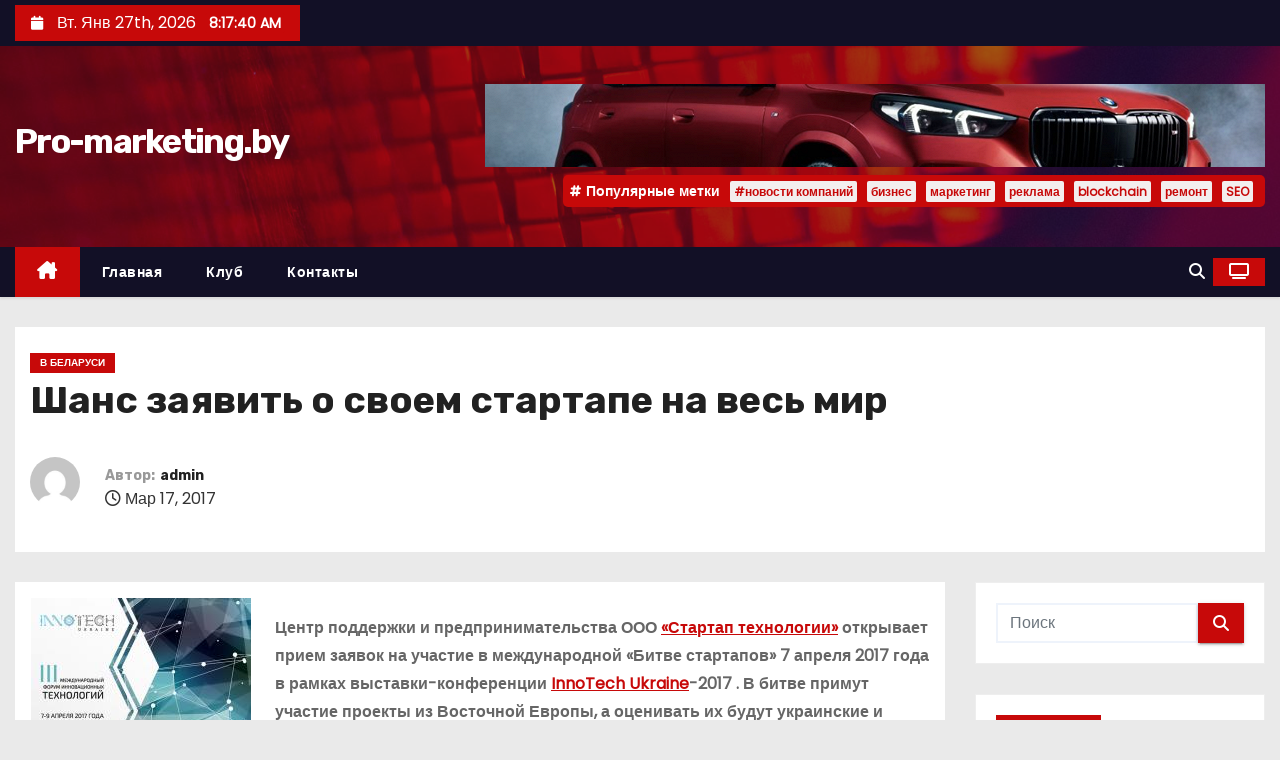

--- FILE ---
content_type: text/html; charset=UTF-8
request_url: https://www.pro-marketing.by/shans-zayavit-o-svoem-startape-na-ves-mir.html
body_size: 22702
content:
<!-- =========================
     Page Breadcrumb   
============================== -->
<!DOCTYPE html>
<html lang="ru-RU">
<head>
<meta charset="UTF-8">
<meta name="viewport" content="width=device-width, initial-scale=1">
<link rel="profile" href="http://gmpg.org/xfn/11">
<meta name='robots' content='index, follow, max-image-preview:large, max-snippet:-1, max-video-preview:-1' />

	<!-- This site is optimized with the Yoast SEO plugin v26.7 - https://yoast.com/wordpress/plugins/seo/ -->
	<title>Шанс заявить о своем стартапе на весь мир - Pro-marketing.by</title>
	<link rel="canonical" href="https://www.pro-marketing.by/shans-zayavit-o-svoem-startape-na-ves-mir.html" />
	<meta property="og:locale" content="ru_RU" />
	<meta property="og:type" content="article" />
	<meta property="og:title" content="Шанс заявить о своем стартапе на весь мир - Pro-marketing.by" />
	<meta property="og:description" content="Центр поддержки и предпринимательства ООО «Стартап технологии» открывает прием заявок на участие в международной «Битве стартапов» 7 апреля 2017 года в рамках выставки-конференции InnoTech Ukraine-2017 . В битве примут участие проекты из Восточной Европы, а оценивать их будут украинские и европейские инвесторы. &nbsp; Выставка-конференция InnoTech Ukraine&nbsp;состоится уже в третий раз и традиционно соберет лучших экспертов [&hellip;]" />
	<meta property="og:url" content="https://www.pro-marketing.by/shans-zayavit-o-svoem-startape-na-ves-mir.html" />
	<meta property="og:site_name" content="Pro-marketing.by" />
	<meta property="article:published_time" content="2017-03-17T09:17:00+00:00" />
	<meta property="article:modified_time" content="2022-04-09T15:19:02+00:00" />
	<meta property="og:image" content="https://www.pro-marketing.by/wp-content/uploads/sites/default/files/styles/medium/public/art/ukrainskaya_bitva_startapov.jpg" />
	<meta property="og:image:width" content="220" />
	<meta property="og:image:height" content="142" />
	<meta property="og:image:type" content="image/jpeg" />
	<meta name="author" content="admin" />
	<meta name="twitter:card" content="summary_large_image" />
	<meta name="twitter:label1" content="Написано автором" />
	<meta name="twitter:data1" content="admin" />
	<script type="application/ld+json" class="yoast-schema-graph">{"@context":"https://schema.org","@graph":[{"@type":"Article","@id":"https://www.pro-marketing.by/shans-zayavit-o-svoem-startape-na-ves-mir.html#article","isPartOf":{"@id":"https://www.pro-marketing.by/shans-zayavit-o-svoem-startape-na-ves-mir.html"},"author":{"name":"admin","@id":"https://www.pro-marketing.by/#/schema/person/4a91766bc17532e919272c5da21d5812"},"headline":"Шанс заявить о своем стартапе на весь мир","datePublished":"2017-03-17T09:17:00+00:00","dateModified":"2022-04-09T15:19:02+00:00","mainEntityOfPage":{"@id":"https://www.pro-marketing.by/shans-zayavit-o-svoem-startape-na-ves-mir.html"},"wordCount":420,"image":{"@id":"https://www.pro-marketing.by/shans-zayavit-o-svoem-startape-na-ves-mir.html#primaryimage"},"thumbnailUrl":"https://www.pro-marketing.by/wp-content/uploads/sites/default/files/styles/medium/public/art/ukrainskaya_bitva_startapov.jpg","articleSection":["В Беларуси"],"inLanguage":"ru-RU"},{"@type":"WebPage","@id":"https://www.pro-marketing.by/shans-zayavit-o-svoem-startape-na-ves-mir.html","url":"https://www.pro-marketing.by/shans-zayavit-o-svoem-startape-na-ves-mir.html","name":"Шанс заявить о своем стартапе на весь мир - Pro-marketing.by","isPartOf":{"@id":"https://www.pro-marketing.by/#website"},"primaryImageOfPage":{"@id":"https://www.pro-marketing.by/shans-zayavit-o-svoem-startape-na-ves-mir.html#primaryimage"},"image":{"@id":"https://www.pro-marketing.by/shans-zayavit-o-svoem-startape-na-ves-mir.html#primaryimage"},"thumbnailUrl":"https://www.pro-marketing.by/wp-content/uploads/sites/default/files/styles/medium/public/art/ukrainskaya_bitva_startapov.jpg","datePublished":"2017-03-17T09:17:00+00:00","dateModified":"2022-04-09T15:19:02+00:00","author":{"@id":"https://www.pro-marketing.by/#/schema/person/4a91766bc17532e919272c5da21d5812"},"breadcrumb":{"@id":"https://www.pro-marketing.by/shans-zayavit-o-svoem-startape-na-ves-mir.html#breadcrumb"},"inLanguage":"ru-RU","potentialAction":[{"@type":"ReadAction","target":["https://www.pro-marketing.by/shans-zayavit-o-svoem-startape-na-ves-mir.html"]}]},{"@type":"ImageObject","inLanguage":"ru-RU","@id":"https://www.pro-marketing.by/shans-zayavit-o-svoem-startape-na-ves-mir.html#primaryimage","url":"https://www.pro-marketing.by/wp-content/uploads/sites/default/files/styles/medium/public/art/ukrainskaya_bitva_startapov.jpg","contentUrl":"https://www.pro-marketing.by/wp-content/uploads/sites/default/files/styles/medium/public/art/ukrainskaya_bitva_startapov.jpg","width":220,"height":142},{"@type":"BreadcrumbList","@id":"https://www.pro-marketing.by/shans-zayavit-o-svoem-startape-na-ves-mir.html#breadcrumb","itemListElement":[{"@type":"ListItem","position":1,"name":"Главная страница","item":"https://www.pro-marketing.by/"},{"@type":"ListItem","position":2,"name":"Шанс заявить о своем стартапе на весь мир"}]},{"@type":"WebSite","@id":"https://www.pro-marketing.by/#website","url":"https://www.pro-marketing.by/","name":"Pro-marketing.by","description":"","potentialAction":[{"@type":"SearchAction","target":{"@type":"EntryPoint","urlTemplate":"https://www.pro-marketing.by/?s={search_term_string}"},"query-input":{"@type":"PropertyValueSpecification","valueRequired":true,"valueName":"search_term_string"}}],"inLanguage":"ru-RU"},{"@type":"Person","@id":"https://www.pro-marketing.by/#/schema/person/4a91766bc17532e919272c5da21d5812","name":"admin","image":{"@type":"ImageObject","inLanguage":"ru-RU","@id":"https://www.pro-marketing.by/#/schema/person/image/","url":"https://secure.gravatar.com/avatar/08f417227d9400b0c11182af2d40ead3d220d0e743dc3d8668cb9e99c90ba605?s=96&d=mm&r=g","contentUrl":"https://secure.gravatar.com/avatar/08f417227d9400b0c11182af2d40ead3d220d0e743dc3d8668cb9e99c90ba605?s=96&d=mm&r=g","caption":"admin"},"sameAs":["https://www.pro-marketing.by"],"url":"https://www.pro-marketing.by/author/admin"}]}</script>
	<!-- / Yoast SEO plugin. -->


<link rel='dns-prefetch' href='//www.pro-marketing.by' />
<link rel='dns-prefetch' href='//fonts.googleapis.com' />
<link rel="alternate" type="application/rss+xml" title="Pro-marketing.by &raquo; Лента" href="https://www.pro-marketing.by/feed" />
<link rel="alternate" type="application/rss+xml" title="Pro-marketing.by &raquo; Лента комментариев" href="https://www.pro-marketing.by/comments/feed" />
<link rel="alternate" title="oEmbed (JSON)" type="application/json+oembed" href="https://www.pro-marketing.by/wp-json/oembed/1.0/embed?url=https%3A%2F%2Fwww.pro-marketing.by%2Fshans-zayavit-o-svoem-startape-na-ves-mir.html" />
<link rel="alternate" title="oEmbed (XML)" type="text/xml+oembed" href="https://www.pro-marketing.by/wp-json/oembed/1.0/embed?url=https%3A%2F%2Fwww.pro-marketing.by%2Fshans-zayavit-o-svoem-startape-na-ves-mir.html&#038;format=xml" />
<style id='wp-img-auto-sizes-contain-inline-css' type='text/css'>
img:is([sizes=auto i],[sizes^="auto," i]){contain-intrinsic-size:3000px 1500px}
/*# sourceURL=wp-img-auto-sizes-contain-inline-css */
</style>
<style id='wp-emoji-styles-inline-css' type='text/css'>

	img.wp-smiley, img.emoji {
		display: inline !important;
		border: none !important;
		box-shadow: none !important;
		height: 1em !important;
		width: 1em !important;
		margin: 0 0.07em !important;
		vertical-align: -0.1em !important;
		background: none !important;
		padding: 0 !important;
	}
/*# sourceURL=wp-emoji-styles-inline-css */
</style>
<style id='wp-block-library-inline-css' type='text/css'>
:root{--wp-block-synced-color:#7a00df;--wp-block-synced-color--rgb:122,0,223;--wp-bound-block-color:var(--wp-block-synced-color);--wp-editor-canvas-background:#ddd;--wp-admin-theme-color:#007cba;--wp-admin-theme-color--rgb:0,124,186;--wp-admin-theme-color-darker-10:#006ba1;--wp-admin-theme-color-darker-10--rgb:0,107,160.5;--wp-admin-theme-color-darker-20:#005a87;--wp-admin-theme-color-darker-20--rgb:0,90,135;--wp-admin-border-width-focus:2px}@media (min-resolution:192dpi){:root{--wp-admin-border-width-focus:1.5px}}.wp-element-button{cursor:pointer}:root .has-very-light-gray-background-color{background-color:#eee}:root .has-very-dark-gray-background-color{background-color:#313131}:root .has-very-light-gray-color{color:#eee}:root .has-very-dark-gray-color{color:#313131}:root .has-vivid-green-cyan-to-vivid-cyan-blue-gradient-background{background:linear-gradient(135deg,#00d084,#0693e3)}:root .has-purple-crush-gradient-background{background:linear-gradient(135deg,#34e2e4,#4721fb 50%,#ab1dfe)}:root .has-hazy-dawn-gradient-background{background:linear-gradient(135deg,#faaca8,#dad0ec)}:root .has-subdued-olive-gradient-background{background:linear-gradient(135deg,#fafae1,#67a671)}:root .has-atomic-cream-gradient-background{background:linear-gradient(135deg,#fdd79a,#004a59)}:root .has-nightshade-gradient-background{background:linear-gradient(135deg,#330968,#31cdcf)}:root .has-midnight-gradient-background{background:linear-gradient(135deg,#020381,#2874fc)}:root{--wp--preset--font-size--normal:16px;--wp--preset--font-size--huge:42px}.has-regular-font-size{font-size:1em}.has-larger-font-size{font-size:2.625em}.has-normal-font-size{font-size:var(--wp--preset--font-size--normal)}.has-huge-font-size{font-size:var(--wp--preset--font-size--huge)}.has-text-align-center{text-align:center}.has-text-align-left{text-align:left}.has-text-align-right{text-align:right}.has-fit-text{white-space:nowrap!important}#end-resizable-editor-section{display:none}.aligncenter{clear:both}.items-justified-left{justify-content:flex-start}.items-justified-center{justify-content:center}.items-justified-right{justify-content:flex-end}.items-justified-space-between{justify-content:space-between}.screen-reader-text{border:0;clip-path:inset(50%);height:1px;margin:-1px;overflow:hidden;padding:0;position:absolute;width:1px;word-wrap:normal!important}.screen-reader-text:focus{background-color:#ddd;clip-path:none;color:#444;display:block;font-size:1em;height:auto;left:5px;line-height:normal;padding:15px 23px 14px;text-decoration:none;top:5px;width:auto;z-index:100000}html :where(.has-border-color){border-style:solid}html :where([style*=border-top-color]){border-top-style:solid}html :where([style*=border-right-color]){border-right-style:solid}html :where([style*=border-bottom-color]){border-bottom-style:solid}html :where([style*=border-left-color]){border-left-style:solid}html :where([style*=border-width]){border-style:solid}html :where([style*=border-top-width]){border-top-style:solid}html :where([style*=border-right-width]){border-right-style:solid}html :where([style*=border-bottom-width]){border-bottom-style:solid}html :where([style*=border-left-width]){border-left-style:solid}html :where(img[class*=wp-image-]){height:auto;max-width:100%}:where(figure){margin:0 0 1em}html :where(.is-position-sticky){--wp-admin--admin-bar--position-offset:var(--wp-admin--admin-bar--height,0px)}@media screen and (max-width:600px){html :where(.is-position-sticky){--wp-admin--admin-bar--position-offset:0px}}

/*# sourceURL=wp-block-library-inline-css */
</style><style id='global-styles-inline-css' type='text/css'>
:root{--wp--preset--aspect-ratio--square: 1;--wp--preset--aspect-ratio--4-3: 4/3;--wp--preset--aspect-ratio--3-4: 3/4;--wp--preset--aspect-ratio--3-2: 3/2;--wp--preset--aspect-ratio--2-3: 2/3;--wp--preset--aspect-ratio--16-9: 16/9;--wp--preset--aspect-ratio--9-16: 9/16;--wp--preset--color--black: #000000;--wp--preset--color--cyan-bluish-gray: #abb8c3;--wp--preset--color--white: #ffffff;--wp--preset--color--pale-pink: #f78da7;--wp--preset--color--vivid-red: #cf2e2e;--wp--preset--color--luminous-vivid-orange: #ff6900;--wp--preset--color--luminous-vivid-amber: #fcb900;--wp--preset--color--light-green-cyan: #7bdcb5;--wp--preset--color--vivid-green-cyan: #00d084;--wp--preset--color--pale-cyan-blue: #8ed1fc;--wp--preset--color--vivid-cyan-blue: #0693e3;--wp--preset--color--vivid-purple: #9b51e0;--wp--preset--gradient--vivid-cyan-blue-to-vivid-purple: linear-gradient(135deg,rgb(6,147,227) 0%,rgb(155,81,224) 100%);--wp--preset--gradient--light-green-cyan-to-vivid-green-cyan: linear-gradient(135deg,rgb(122,220,180) 0%,rgb(0,208,130) 100%);--wp--preset--gradient--luminous-vivid-amber-to-luminous-vivid-orange: linear-gradient(135deg,rgb(252,185,0) 0%,rgb(255,105,0) 100%);--wp--preset--gradient--luminous-vivid-orange-to-vivid-red: linear-gradient(135deg,rgb(255,105,0) 0%,rgb(207,46,46) 100%);--wp--preset--gradient--very-light-gray-to-cyan-bluish-gray: linear-gradient(135deg,rgb(238,238,238) 0%,rgb(169,184,195) 100%);--wp--preset--gradient--cool-to-warm-spectrum: linear-gradient(135deg,rgb(74,234,220) 0%,rgb(151,120,209) 20%,rgb(207,42,186) 40%,rgb(238,44,130) 60%,rgb(251,105,98) 80%,rgb(254,248,76) 100%);--wp--preset--gradient--blush-light-purple: linear-gradient(135deg,rgb(255,206,236) 0%,rgb(152,150,240) 100%);--wp--preset--gradient--blush-bordeaux: linear-gradient(135deg,rgb(254,205,165) 0%,rgb(254,45,45) 50%,rgb(107,0,62) 100%);--wp--preset--gradient--luminous-dusk: linear-gradient(135deg,rgb(255,203,112) 0%,rgb(199,81,192) 50%,rgb(65,88,208) 100%);--wp--preset--gradient--pale-ocean: linear-gradient(135deg,rgb(255,245,203) 0%,rgb(182,227,212) 50%,rgb(51,167,181) 100%);--wp--preset--gradient--electric-grass: linear-gradient(135deg,rgb(202,248,128) 0%,rgb(113,206,126) 100%);--wp--preset--gradient--midnight: linear-gradient(135deg,rgb(2,3,129) 0%,rgb(40,116,252) 100%);--wp--preset--font-size--small: 13px;--wp--preset--font-size--medium: 20px;--wp--preset--font-size--large: 36px;--wp--preset--font-size--x-large: 42px;--wp--preset--spacing--20: 0.44rem;--wp--preset--spacing--30: 0.67rem;--wp--preset--spacing--40: 1rem;--wp--preset--spacing--50: 1.5rem;--wp--preset--spacing--60: 2.25rem;--wp--preset--spacing--70: 3.38rem;--wp--preset--spacing--80: 5.06rem;--wp--preset--shadow--natural: 6px 6px 9px rgba(0, 0, 0, 0.2);--wp--preset--shadow--deep: 12px 12px 50px rgba(0, 0, 0, 0.4);--wp--preset--shadow--sharp: 6px 6px 0px rgba(0, 0, 0, 0.2);--wp--preset--shadow--outlined: 6px 6px 0px -3px rgb(255, 255, 255), 6px 6px rgb(0, 0, 0);--wp--preset--shadow--crisp: 6px 6px 0px rgb(0, 0, 0);}:root :where(.is-layout-flow) > :first-child{margin-block-start: 0;}:root :where(.is-layout-flow) > :last-child{margin-block-end: 0;}:root :where(.is-layout-flow) > *{margin-block-start: 24px;margin-block-end: 0;}:root :where(.is-layout-constrained) > :first-child{margin-block-start: 0;}:root :where(.is-layout-constrained) > :last-child{margin-block-end: 0;}:root :where(.is-layout-constrained) > *{margin-block-start: 24px;margin-block-end: 0;}:root :where(.is-layout-flex){gap: 24px;}:root :where(.is-layout-grid){gap: 24px;}body .is-layout-flex{display: flex;}.is-layout-flex{flex-wrap: wrap;align-items: center;}.is-layout-flex > :is(*, div){margin: 0;}body .is-layout-grid{display: grid;}.is-layout-grid > :is(*, div){margin: 0;}.has-black-color{color: var(--wp--preset--color--black) !important;}.has-cyan-bluish-gray-color{color: var(--wp--preset--color--cyan-bluish-gray) !important;}.has-white-color{color: var(--wp--preset--color--white) !important;}.has-pale-pink-color{color: var(--wp--preset--color--pale-pink) !important;}.has-vivid-red-color{color: var(--wp--preset--color--vivid-red) !important;}.has-luminous-vivid-orange-color{color: var(--wp--preset--color--luminous-vivid-orange) !important;}.has-luminous-vivid-amber-color{color: var(--wp--preset--color--luminous-vivid-amber) !important;}.has-light-green-cyan-color{color: var(--wp--preset--color--light-green-cyan) !important;}.has-vivid-green-cyan-color{color: var(--wp--preset--color--vivid-green-cyan) !important;}.has-pale-cyan-blue-color{color: var(--wp--preset--color--pale-cyan-blue) !important;}.has-vivid-cyan-blue-color{color: var(--wp--preset--color--vivid-cyan-blue) !important;}.has-vivid-purple-color{color: var(--wp--preset--color--vivid-purple) !important;}.has-black-background-color{background-color: var(--wp--preset--color--black) !important;}.has-cyan-bluish-gray-background-color{background-color: var(--wp--preset--color--cyan-bluish-gray) !important;}.has-white-background-color{background-color: var(--wp--preset--color--white) !important;}.has-pale-pink-background-color{background-color: var(--wp--preset--color--pale-pink) !important;}.has-vivid-red-background-color{background-color: var(--wp--preset--color--vivid-red) !important;}.has-luminous-vivid-orange-background-color{background-color: var(--wp--preset--color--luminous-vivid-orange) !important;}.has-luminous-vivid-amber-background-color{background-color: var(--wp--preset--color--luminous-vivid-amber) !important;}.has-light-green-cyan-background-color{background-color: var(--wp--preset--color--light-green-cyan) !important;}.has-vivid-green-cyan-background-color{background-color: var(--wp--preset--color--vivid-green-cyan) !important;}.has-pale-cyan-blue-background-color{background-color: var(--wp--preset--color--pale-cyan-blue) !important;}.has-vivid-cyan-blue-background-color{background-color: var(--wp--preset--color--vivid-cyan-blue) !important;}.has-vivid-purple-background-color{background-color: var(--wp--preset--color--vivid-purple) !important;}.has-black-border-color{border-color: var(--wp--preset--color--black) !important;}.has-cyan-bluish-gray-border-color{border-color: var(--wp--preset--color--cyan-bluish-gray) !important;}.has-white-border-color{border-color: var(--wp--preset--color--white) !important;}.has-pale-pink-border-color{border-color: var(--wp--preset--color--pale-pink) !important;}.has-vivid-red-border-color{border-color: var(--wp--preset--color--vivid-red) !important;}.has-luminous-vivid-orange-border-color{border-color: var(--wp--preset--color--luminous-vivid-orange) !important;}.has-luminous-vivid-amber-border-color{border-color: var(--wp--preset--color--luminous-vivid-amber) !important;}.has-light-green-cyan-border-color{border-color: var(--wp--preset--color--light-green-cyan) !important;}.has-vivid-green-cyan-border-color{border-color: var(--wp--preset--color--vivid-green-cyan) !important;}.has-pale-cyan-blue-border-color{border-color: var(--wp--preset--color--pale-cyan-blue) !important;}.has-vivid-cyan-blue-border-color{border-color: var(--wp--preset--color--vivid-cyan-blue) !important;}.has-vivid-purple-border-color{border-color: var(--wp--preset--color--vivid-purple) !important;}.has-vivid-cyan-blue-to-vivid-purple-gradient-background{background: var(--wp--preset--gradient--vivid-cyan-blue-to-vivid-purple) !important;}.has-light-green-cyan-to-vivid-green-cyan-gradient-background{background: var(--wp--preset--gradient--light-green-cyan-to-vivid-green-cyan) !important;}.has-luminous-vivid-amber-to-luminous-vivid-orange-gradient-background{background: var(--wp--preset--gradient--luminous-vivid-amber-to-luminous-vivid-orange) !important;}.has-luminous-vivid-orange-to-vivid-red-gradient-background{background: var(--wp--preset--gradient--luminous-vivid-orange-to-vivid-red) !important;}.has-very-light-gray-to-cyan-bluish-gray-gradient-background{background: var(--wp--preset--gradient--very-light-gray-to-cyan-bluish-gray) !important;}.has-cool-to-warm-spectrum-gradient-background{background: var(--wp--preset--gradient--cool-to-warm-spectrum) !important;}.has-blush-light-purple-gradient-background{background: var(--wp--preset--gradient--blush-light-purple) !important;}.has-blush-bordeaux-gradient-background{background: var(--wp--preset--gradient--blush-bordeaux) !important;}.has-luminous-dusk-gradient-background{background: var(--wp--preset--gradient--luminous-dusk) !important;}.has-pale-ocean-gradient-background{background: var(--wp--preset--gradient--pale-ocean) !important;}.has-electric-grass-gradient-background{background: var(--wp--preset--gradient--electric-grass) !important;}.has-midnight-gradient-background{background: var(--wp--preset--gradient--midnight) !important;}.has-small-font-size{font-size: var(--wp--preset--font-size--small) !important;}.has-medium-font-size{font-size: var(--wp--preset--font-size--medium) !important;}.has-large-font-size{font-size: var(--wp--preset--font-size--large) !important;}.has-x-large-font-size{font-size: var(--wp--preset--font-size--x-large) !important;}
/*# sourceURL=global-styles-inline-css */
</style>

<style id='classic-theme-styles-inline-css' type='text/css'>
/*! This file is auto-generated */
.wp-block-button__link{color:#fff;background-color:#32373c;border-radius:9999px;box-shadow:none;text-decoration:none;padding:calc(.667em + 2px) calc(1.333em + 2px);font-size:1.125em}.wp-block-file__button{background:#32373c;color:#fff;text-decoration:none}
/*# sourceURL=/wp-includes/css/classic-themes.min.css */
</style>
<link rel='stylesheet' id='ansar-import-css' href='https://www.pro-marketing.by/wp-content/plugins/ansar-import/public/css/ansar-import-public.css?ver=2.1.0' type='text/css' media='all' />
<link rel='stylesheet' id='newses-fonts-css' href='//fonts.googleapis.com/css?family=Rubik%3A400%2C500%2C700%7CPoppins%3A400%26display%3Dswap&#038;subset=latin%2Clatin-ext' type='text/css' media='all' />
<link rel='stylesheet' id='bootstrap-css' href='https://www.pro-marketing.by/wp-content/themes/newses/css/bootstrap.css?ver=6.9' type='text/css' media='all' />
<link rel='stylesheet' id='newses-style-css' href='https://www.pro-marketing.by/wp-content/themes/newses/style.css?ver=6.9' type='text/css' media='all' />
<link rel='stylesheet' id='newses-default-css' href='https://www.pro-marketing.by/wp-content/themes/newses/css/colors/default.css?ver=6.9' type='text/css' media='all' />
<link rel='stylesheet' id='all-font-awesome-css' href='https://www.pro-marketing.by/wp-content/themes/newses/css/font-awesome.css?ver=6.9' type='text/css' media='all' />
<link rel='stylesheet' id='smartmenus-css' href='https://www.pro-marketing.by/wp-content/themes/newses/css/jquery.smartmenus.bootstrap.css?ver=6.9' type='text/css' media='all' />
<link rel='stylesheet' id='newses-swiper.min-css' href='https://www.pro-marketing.by/wp-content/themes/newses/css/swiper.min.css?ver=6.9' type='text/css' media='all' />
<script type="text/javascript" src="https://www.pro-marketing.by/wp-content/plugins/wp-yandex-metrika/assets/YmEc.min.js?ver=1.2.2" id="wp-yandex-metrika_YmEc-js"></script>
<script type="text/javascript" id="wp-yandex-metrika_YmEc-js-after">
/* <![CDATA[ */
window.tmpwpym={datalayername:'dataLayer',counters:JSON.parse('[{"number":"86578107","webvisor":"1"}]'),targets:JSON.parse('[]')};
//# sourceURL=wp-yandex-metrika_YmEc-js-after
/* ]]> */
</script>
<script type="text/javascript" src="https://www.pro-marketing.by/wp-includes/js/jquery/jquery.min.js?ver=3.7.1" id="jquery-core-js"></script>
<script type="text/javascript" src="https://www.pro-marketing.by/wp-includes/js/jquery/jquery-migrate.min.js?ver=3.4.1" id="jquery-migrate-js"></script>
<script type="text/javascript" src="https://www.pro-marketing.by/wp-content/plugins/wp-yandex-metrika/assets/frontend.min.js?ver=1.2.2" id="wp-yandex-metrika_frontend-js"></script>
<script type="text/javascript" src="https://www.pro-marketing.by/wp-content/plugins/ansar-import/public/js/ansar-import-public.js?ver=2.1.0" id="ansar-import-js"></script>
<script type="text/javascript" src="https://www.pro-marketing.by/wp-content/themes/newses/js/navigation.js?ver=6.9" id="newses-navigation-js"></script>
<script type="text/javascript" src="https://www.pro-marketing.by/wp-content/themes/newses/js/bootstrap.js?ver=6.9" id="bootstrap-js"></script>
<script type="text/javascript" src="https://www.pro-marketing.by/wp-content/themes/newses/js/jquery.marquee.js?ver=6.9" id="newses-marquee-js-js"></script>
<script type="text/javascript" src="https://www.pro-marketing.by/wp-content/themes/newses/js/swiper.min.js?ver=6.9" id="newses-swiper.min.js-js"></script>
<script type="text/javascript" src="https://www.pro-marketing.by/wp-content/themes/newses/js/jquery.smartmenus.js?ver=6.9" id="smartmenus-js-js"></script>
<script type="text/javascript" src="https://www.pro-marketing.by/wp-content/themes/newses/js/bootstrap-smartmenus.js?ver=6.9" id="bootstrap-smartmenus-js-js"></script>
<link rel="https://api.w.org/" href="https://www.pro-marketing.by/wp-json/" /><link rel="alternate" title="JSON" type="application/json" href="https://www.pro-marketing.by/wp-json/wp/v2/posts/3204" /><link rel="EditURI" type="application/rsd+xml" title="RSD" href="https://www.pro-marketing.by/xmlrpc.php?rsd" />
<meta name="generator" content="WordPress 6.9" />
<link rel='shortlink' href='https://www.pro-marketing.by/?p=3204' />
<meta name="verification" content="f612c7d25f5690ad41496fcfdbf8d1" />        <style type="text/css">
            
            body .mg-headwidget .site-branding-text a,
            .site-header .site-branding .site-title a:visited,
            .site-header .site-branding .site-title a:hover,
            body .mg-headwidget .site-branding-text .site-description {
                color: #fff;
            }
            .site-branding-text .site-title a {
                font-size: px;
            }
            @media only screen and (max-width: 640px) {
                .site-branding-text .site-title a {
                    font-size: 40px;
                }
            }
            @media only screen and (max-width: 375px) {
                .site-branding-text .site-title a {
                    font-size: 32px;
                }
            }
                    </style>
                <!-- Yandex.Metrica counter -->
        <script type="text/javascript">
            (function (m, e, t, r, i, k, a) {
                m[i] = m[i] || function () {
                    (m[i].a = m[i].a || []).push(arguments)
                };
                m[i].l = 1 * new Date();
                k = e.createElement(t), a = e.getElementsByTagName(t)[0], k.async = 1, k.src = r, a.parentNode.insertBefore(k, a)
            })

            (window, document, "script", "https://mc.yandex.ru/metrika/tag.js", "ym");

            ym("86578107", "init", {
                clickmap: true,
                trackLinks: true,
                accurateTrackBounce: true,
                webvisor: true,
                ecommerce: "dataLayer",
                params: {
                    __ym: {
                        "ymCmsPlugin": {
                            "cms": "wordpress",
                            "cmsVersion":"6.9",
                            "pluginVersion": "1.2.2",
                            "ymCmsRip": "1376619591"
                        }
                    }
                }
            });
        </script>
        <!-- /Yandex.Metrica counter -->
        </head>
<body class="wp-singular post-template-default single single-post postid-3204 single-format-standard wp-embed-responsive wp-theme-newses wide" >
<div id="page" class="site">
<a class="skip-link screen-reader-text" href="#content">
Перейти к содержимому</a>
    <!--wrapper-->
    <div class="wrapper" id="custom-background-css">
        <header class="mg-headwidget">
            <!--==================== TOP BAR ====================-->
            <div class="mg-head-detail d-none d-md-block">
    <div class="container">
        <div class="row align-items-center">
            <div class="col-md-6 col-xs-12 col-sm-6">
                <ul class="info-left">
                                <li>
                                    <i class="fa fa-calendar ml-3"></i>
                    Вт. Янв 27th, 2026                     <span id="time" class="time"></span>
                            </li>                        
                        </ul>
            </div>
            <div class="col-md-6 col-xs-12">
                <ul class="mg-social info-right">
                                </ul>
            </div>
        </div>
    </div>
</div>
            <div class="clearfix"></div>
                        <div class="mg-nav-widget-area-back" style='background-image: url("https://www.pro-marketing.by/wp-content/themes/newses/images/head-back.jpg" );'>
                        <div class="overlay">
              <div class="inner"  style="background-color:rgba(18,16,38,0.4);" >
                <div class="container">
                    <div class="mg-nav-widget-area">
                        <div class="row align-items-center  ">
                            <div class="col-md-4 text-center-xs ">
                                <div class="site-logo">
                                                                    </div>
                                <div class="site-branding-text ">
                                                                        <p class="site-title"> <a href="https://www.pro-marketing.by/" rel="home">Pro-marketing.by</a></p>
                                                                        <p class="site-description"></p>
                                </div>   
                            </div>
                           
            <div class="col-md-8 text-center-xs">
                
                    <div class="container">
                        <div class="row align-items-center">
                            <div class="ml-auto py-2">
                                <a class="pull-right img-fluid" href="" target="_blank" ">
                                    <img width="780" height="83" src="https://www.pro-marketing.by/wp-content/uploads/2025/04/cropped-bmv.png" class="attachment-full size-full" alt="" decoding="async" fetchpriority="high" srcset="https://www.pro-marketing.by/wp-content/uploads/2025/04/cropped-bmv.png 780w, https://www.pro-marketing.by/wp-content/uploads/2025/04/cropped-bmv-300x32.png 300w, https://www.pro-marketing.by/wp-content/uploads/2025/04/cropped-bmv-768x82.png 768w" sizes="(max-width: 780px) 100vw, 780px" />                                </a>
                            </div>
                        </div>
                    </div>
                    
                                <!--== Top Tags ==-->
                  <div class="mg-tpt-tag-area">
                       <div class="mg-tpt-txnlst clearfix"><strong>Популярные метки</strong><ul><li><a href="https://www.pro-marketing.by/tag/novosti-kompanij">#новости компаний</a></li><li><a href="https://www.pro-marketing.by/tag/biznes">бизнес</a></li><li><a href="https://www.pro-marketing.by/tag/marketing">маркетинг</a></li><li><a href="https://www.pro-marketing.by/tag/reklama">реклама</a></li><li><a href="https://www.pro-marketing.by/tag/blockchain">blockchain</a></li><li><a href="https://www.pro-marketing.by/tag/remont">ремонт</a></li><li><a href="https://www.pro-marketing.by/tag/seo">SEO</a></li></ul></div>          
                  </div>
                <!-- Trending line END -->
                  
            </div>
                                </div>
                    </div>
                </div>
                </div>
              </div>
          </div>
            <div class="mg-menu-full">
                <nav class="navbar navbar-expand-lg navbar-wp">
                    <div class="container">
                        <!-- Right nav -->
                    <div class="m-header align-items-center">
                        <a class="mobilehomebtn" href="https://www.pro-marketing.by"><span class="fa-solid fa-house-chimney"></span></a>
                        <!-- navbar-toggle -->
                        <button class="navbar-toggler collapsed ml-auto" type="button" data-toggle="collapse" data-target="#navbar-wp" aria-controls="navbarSupportedContent" aria-expanded="false" aria-label="Переключение навигации">
                          <!-- <span class="my-1 mx-2 close"></span>
                          <span class="navbar-toggler-icon"></span> -->
                          <div class="burger">
                            <span class="burger-line"></span>
                            <span class="burger-line"></span>
                            <span class="burger-line"></span>
                          </div>
                        </button>
                        <!-- /navbar-toggle -->
                                    <div class="dropdown show mg-search-box">
                <a class="dropdown-toggle msearch ml-auto" href="#" role="button" id="dropdownMenuLink" data-toggle="dropdown" aria-haspopup="true" aria-expanded="false">
                    <i class="fa-solid fa-magnifying-glass"></i>
                </a>
                <div class="dropdown-menu searchinner" aria-labelledby="dropdownMenuLink">
                    <form role="search" method="get" id="searchform" action="https://www.pro-marketing.by/">
  <div class="input-group">
    <input type="search" class="form-control" placeholder="Поиск" value="" name="s" />
    <span class="input-group-btn btn-default">
    <button type="submit" class="btn"> <i class="fa-solid fa-magnifying-glass"></i> </button>
    </span> </div>
</form>                </div>
            </div>
                  <a href="#" target="_blank" class="btn-theme px-3 ml-2">
            <i class="fa-solid fa-tv"></i>
        </a>
                            </div>
                    <!-- /Right nav -->
                    <!-- Navigation -->
                    <div class="collapse navbar-collapse" id="navbar-wp"> 
                      <ul id="menu-glavnoe-menyu" class="nav navbar-nav mr-auto"><li class="active home"><a class="nav-link homebtn" title="Home" href="https://www.pro-marketing.by"><span class='fa-solid fa-house-chimney'></span></a></li><li id="menu-item-7129" class="menu-item menu-item-type-custom menu-item-object-custom menu-item-7129"><a class="nav-link" title="Главная" href="/">Главная</a></li>
<li id="menu-item-7127" class="menu-item menu-item-type-post_type menu-item-object-page menu-item-7127"><a class="nav-link" title="Клуб" href="https://www.pro-marketing.by/o-klube.html">Клуб</a></li>
<li id="menu-item-7128" class="menu-item menu-item-type-post_type menu-item-object-page menu-item-7128"><a class="nav-link" title="Контакты" href="https://www.pro-marketing.by/contacts">Контакты</a></li>
</ul>                    </div>   
                    <!--/ Navigation -->
                    <!-- Right nav -->
                    <div class="desk-header pl-3 ml-auto my-2 my-lg-0 position-relative align-items-center">
                                  <div class="dropdown show mg-search-box">
                <a class="dropdown-toggle msearch ml-auto" href="#" role="button" id="dropdownMenuLink" data-toggle="dropdown" aria-haspopup="true" aria-expanded="false">
                    <i class="fa-solid fa-magnifying-glass"></i>
                </a>
                <div class="dropdown-menu searchinner" aria-labelledby="dropdownMenuLink">
                    <form role="search" method="get" id="searchform" action="https://www.pro-marketing.by/">
  <div class="input-group">
    <input type="search" class="form-control" placeholder="Поиск" value="" name="s" />
    <span class="input-group-btn btn-default">
    <button type="submit" class="btn"> <i class="fa-solid fa-magnifying-glass"></i> </button>
    </span> </div>
</form>                </div>
            </div>
                  <a href="#" target="_blank" class="btn-theme px-3 ml-2">
            <i class="fa-solid fa-tv"></i>
        </a>
                            </div>
                    <!-- /Right nav --> 
                  </div>
                </nav>
            </div>
        </header>
        <div class="clearfix"></div>
        <!--== /Top Tags ==-->
                        <!--== Home Slider ==-->
                <!--==/ Home Slider ==-->
        <!--==================== Newses breadcrumb section ====================-->
<!-- =========================
     Page Content Section      
============================== -->
<main id="content" class="single-class content">
  <!--container-->
  <div class="container">
    <!--row-->
    <div class="row">
      <div class="col-md-12">
        <div class="mg-header mb-30">
          <div class="mg-blog-category"><a class="newses-categories category-color-1" href="https://www.pro-marketing.by/category/26"> 
                                 В Беларуси
                             </a></div>              <h1 class="title">Шанс заявить о своем стартапе на весь мир</h1>
                              <div class="media mg-info-author-block"> 
                                            <a class="mg-author-pic" href="https://www.pro-marketing.by/author/admin"> <img alt='' src='https://secure.gravatar.com/avatar/08f417227d9400b0c11182af2d40ead3d220d0e743dc3d8668cb9e99c90ba605?s=150&#038;d=mm&#038;r=g' srcset='https://secure.gravatar.com/avatar/08f417227d9400b0c11182af2d40ead3d220d0e743dc3d8668cb9e99c90ba605?s=300&#038;d=mm&#038;r=g 2x' class='avatar avatar-150 photo' height='150' width='150' decoding='async'/> </a>
                                        <div class="media-body">
                                                    <h4 class="media-heading"><span>Автор:</span><a href="https://www.pro-marketing.by/author/admin">admin</a></h4>
                                                    <span class="mg-blog-date"><i class="fa-regular fa-clock"></i> 
                                Мар 17, 2017                            </span>
                                            </div>
                </div>
                        </div>
      </div>
    </div>
    <div class="single-main-content row">
              <div class="col-lg-9 col-md-8">
                        <div class="mg-blog-post-box"> 
                        <article class="small single p-3">
                <p><img decoding="async" class="alignleft" src="/wp-content/uploads/sites/default/files/styles/medium/public/art/ukrainskaya_bitva_startapov.jpg" alt=""></p>
<p><strong>Центр поддержки и предпринимательства ООО <a href="http://startupweekend.by/st/" target="_blank">«Стартап технологии»</a> открывает прием заявок на участие в международной «Битве стартапов» 7 апреля 2017 года в рамках выставки-конференции <a href="https://innotech.ua/ru">InnoTech Ukraine</a>-2017 . В битве примут участие проекты из Восточной Европы, а оценивать их будут украинские и европейские инвесторы.</strong></p>
<p>&nbsp;</p>
<p>Выставка-конференция InnoTech Ukraine&nbsp;состоится уже в третий раз и традиционно соберет лучших экспертов отрасли, разработчиков, а также компании, применяющие инновационные технологии в бизнесе, образовании, медицине, промышленности.</p>
<p>&nbsp;</p>
<p>Участниками мероприятия станут передовые компании, талантливые разработчики и все те, кто инициирует внедрение новых технологических достижений во все сферы нашей жизни.</p>
<p>&nbsp;</p>
<p>На выставке-конференции InnoTech Ukraine организаторы обещают показать прототипы и уже работающие инновационные устройства, разработанные украинскими и зарубежными инженерами. Среди новинок техники — роботы, дроны, 3D-принтеры и многое другое. Помимо последних разработок робототехники, гости узнают об актуальных трендах smart-технологий, медицины, образовательных тенденций.</p>
<p>&nbsp;</p>
<p>Для участия в международной битве принимаются стартапы pre-seed-стадии по темам: robotics, 3d technology, healthcare technology, smart technologies, education.</p>
<p>&nbsp;</p>
<p><strong>Судейский состав представляют:</strong></p>
<p>&nbsp;</p>
<p>&#8212; Максим Бахматов – генеральный директор ВДНГ, член стратегической группы технологического кластера ВДНГ-TECh. Учредитель IT Development Company UGE GmbH. Основатель и продюсер Comedy Club UA.</p>
<p>&nbsp;</p>
<p>&#8212; Юлия Порошенко – сооснователь технологического кластера ВДНГ-TECh, консультант компании McKinsey. Имеет 10 лет работы в консалтинге в более 10 странах мира.</p>
<p>&nbsp;</p>
<p>&nbsp;Александр Тонисон – СЕО прибалтийской компании-акселератора Buildit, которая инвестирует в стартапы, разрабатывающие электронику, роботов или беспилотники.</p>
<p>&nbsp;</p>
<p>&#8212; И многие другие.</p>
<p>&nbsp;</p>
<p><strong>Стартапы будут оцениваться по следующим критериям:</strong></p>
<p>&nbsp;</p>
<p>• готовность продукта к продвижению;</p>
<p>• инвестиционная привлекательность проекта;</p>
<p>• актуальность разработки.</p>
<p>&nbsp;</p>
<p>Уникальность мероприятия состоит в том, что оценивать представленные стартапы будет не только жюри, но и посетители мероприятия, а также ваши оппоненты в битве.</p>
<p>&nbsp;</p>
<p>Стартапы, набравшие наибольший средний балл, получат призы от партнеров конференции – HUB 4.0 и Quadrate 28:</p>
<p>&nbsp;</p>
<p>&#8212; подарочные сертификаты для работы open space в креативном пространстве HUB 4.0;</p>
<p>&nbsp;</p>
<p>&#8212; трехмесячную маркетинговую поддержку проекта от маркетинг-агентства Quadrate 28.</p>
<p>&nbsp;</p>
<p>&#8212; разработка дизайн концепции веб-ресурса от «Студии Болтяна Евгения. Сайты ручной работы&#187;.</p>
<p>&nbsp;</p>
<p>Конференция позволит стартапам найти новые направления для инвестиций в инновационные технологии, обменяться опытом, получить качественный фидбек для продвижения своего стартап-проекта от жюри, экспертов индустрии, посетителей форума.</p>
<p>&nbsp;</p>
<p>Для участия в отборе кандидатам необходимо прислать презентации в формате ppt и pdf на русском и английском языках.</p>
<p>&nbsp;</p>
<p>Формат презентаций &#8212; питч-сессия. На одно выступление будет отведено 5 минут — 3 минуты на презентацию продукта и ещё 2 на вопросы, замечания и рекомендации жюри.</p>
<p>&nbsp;</p>
<p><strong>Заявки от авторов принимаются на e-mail:</strong> <a href=""><strong>registration@startupweekend.by</strong></a> <strong>до 31 марта 2017 года по предварительной регистрации.</strong></p>
<p>&nbsp;</p>
<p><a href="http://bit.ly/2n4RbYU" target="_blank">РЕГИСТРАЦИЯ</a></p>
<p>&nbsp;</p>
<p>Ознакомиться с программой мероприятия и приглашенными спикерами можно на официальном сайте <a href="https://innotech.ua/">https://innotech.ua</a>.</p>
<p>&nbsp;</p>
        <script>
            function pinIt() {
                var e = document.createElement('script');
                e.setAttribute('type','text/javascript');
                e.setAttribute('charset','UTF-8');
                e.setAttribute('src','https://assets.pinterest.com/js/pinmarklet.js?r='+Math.random()*99999999);
                document.body.appendChild(e);
            }
        </script>

        <div class="post-share">
            <div class="post-share-icons cf"> 
                <a href="https://www.facebook.com/sharer.php?u=https%3A%2F%2Fwww.pro-marketing.by%2Fshans-zayavit-o-svoem-startape-na-ves-mir.html" class="link facebook" target="_blank" >
                    <i class="fa-brands fa-facebook-f"></i>
                </a> 
                <a href="http://twitter.com/share?url=https%3A%2F%2Fwww.pro-marketing.by%2Fshans-zayavit-o-svoem-startape-na-ves-mir.html&#038;text=%D0%A8%D0%B0%D0%BD%D1%81%20%D0%B7%D0%B0%D1%8F%D0%B2%D0%B8%D1%82%D1%8C%20%D0%BE%20%D1%81%D0%B2%D0%BE%D0%B5%D0%BC%20%D1%81%D1%82%D0%B0%D1%80%D1%82%D0%B0%D0%BF%D0%B5%20%D0%BD%D0%B0%20%D0%B2%D0%B5%D1%81%D1%8C%20%D0%BC%D0%B8%D1%80" class="link x-twitter" target="_blank">
                    <i class="fa-brands fa-x-twitter"></i>
                </a> 
                <a href="mailto:?subject=Шанс%20заявить%20о%20своем%20стартапе%20на%20весь%20мир&#038;body=https%3A%2F%2Fwww.pro-marketing.by%2Fshans-zayavit-o-svoem-startape-na-ves-mir.html" class="link email" target="_blank" >
                    <i class="fa-regular fa-envelope"></i>
                </a> 
                <a href="https://www.linkedin.com/sharing/share-offsite/?url=https%3A%2F%2Fwww.pro-marketing.by%2Fshans-zayavit-o-svoem-startape-na-ves-mir.html&#038;title=%D0%A8%D0%B0%D0%BD%D1%81%20%D0%B7%D0%B0%D1%8F%D0%B2%D0%B8%D1%82%D1%8C%20%D0%BE%20%D1%81%D0%B2%D0%BE%D0%B5%D0%BC%20%D1%81%D1%82%D0%B0%D1%80%D1%82%D0%B0%D0%BF%D0%B5%20%D0%BD%D0%B0%20%D0%B2%D0%B5%D1%81%D1%8C%20%D0%BC%D0%B8%D1%80" class="link linkedin" target="_blank" >
                    <i class="fa-brands fa-linkedin-in"></i>
                </a> 
                <a href="https://telegram.me/share/url?url=https%3A%2F%2Fwww.pro-marketing.by%2Fshans-zayavit-o-svoem-startape-na-ves-mir.html&#038;text&#038;title=%D0%A8%D0%B0%D0%BD%D1%81%20%D0%B7%D0%B0%D1%8F%D0%B2%D0%B8%D1%82%D1%8C%20%D0%BE%20%D1%81%D0%B2%D0%BE%D0%B5%D0%BC%20%D1%81%D1%82%D0%B0%D1%80%D1%82%D0%B0%D0%BF%D0%B5%20%D0%BD%D0%B0%20%D0%B2%D0%B5%D1%81%D1%8C%20%D0%BC%D0%B8%D1%80" class="link telegram" target="_blank" >
                    <i class="fa-brands fa-telegram"></i>
                </a> 
                <a href="javascript:pinIt();" class="link pinterest">
                    <i class="fa-brands fa-pinterest-p"></i>
                </a>
                <a class="print-r" href="javascript:window.print()"> 
                    <i class="fa-solid fa-print"></i>
                </a>   
            </div>
        </div>
                    <div class="clearfix mb-3"></div>
                    
	<nav class="navigation post-navigation" aria-label="Записи">
		<h2 class="screen-reader-text">Навигация по записям</h2>
		<div class="nav-links"><div class="nav-previous"><a href="https://www.pro-marketing.by/nedelya-bayneta-tolko-raz-v-godu-tolko-vesnoy.html" rel="prev"><span>Неделя Байнета: только раз в году, только весной</span><div class="fa fa-angle-double-right"></div></a></div><div class="nav-next"><a href="https://www.pro-marketing.by/v-minske-proydet-mezhdunarodnyy-konkurs-startap-proektov-biztech-bsu-startup-contest.html" rel="next"><div class="fa fa-angle-double-left"></div><span>В Минске пройдет международный конкурс стартап-проектов «BizTech BSU StartUp Contest»</span></a></div></div>
	</nav>            </article>
        </div>
        <div class="clearfix mb-4"></div>
                <div class="media mg-info-author-block">
                <a class="mg-author-pic" href="https://www.pro-marketing.by/author/admin"><img alt='' src='https://secure.gravatar.com/avatar/08f417227d9400b0c11182af2d40ead3d220d0e743dc3d8668cb9e99c90ba605?s=150&#038;d=mm&#038;r=g' srcset='https://secure.gravatar.com/avatar/08f417227d9400b0c11182af2d40ead3d220d0e743dc3d8668cb9e99c90ba605?s=300&#038;d=mm&#038;r=g 2x' class='avatar avatar-150 photo' height='150' width='150' decoding='async'/></a>
            <div class="media-body">
              <h4 class="media-heading">Автор: <a href ="https://www.pro-marketing.by/author/admin">admin</a></h4>
              <p></p>
            </div>
        </div>
                <div class="wd-back">
            <!--Start mg-realated-slider -->
            <!-- mg-sec-title -->
            <div class="mg-sec-title st3">
                <h4 class="related-title"><span class="bg">Похожая запись</span></h4>
            </div>
            <!-- // mg-sec-title -->
            <div class="small-list-post row">
                <!-- featured_post -->
                                        <!-- blog -->
                        <div class="small-post media col-md-6 col-sm-6 col-xs-12">
                            <div class="img-small-post back-img" style="background-image: url('https://www.pro-marketing.by/wp-content/uploads/2025/07/stiralnaya-mashina.jpg');">
                            <a href="https://www.pro-marketing.by/stiralnaya-mashina-i-interer-kak-sovmestit-estetiku-i-funkczionalnost.html" class="link-div"></a>
                            </div>
                            <div class="small-post-content media-body">
                            <div class="mg-blog-category"><a class="newses-categories category-color-1" href="https://www.pro-marketing.by/category/26"> 
                                 В Беларуси
                             </a></div>                                <!-- small-post-content -->
                                <h5 class="title"><a href="https://www.pro-marketing.by/stiralnaya-mashina-i-interer-kak-sovmestit-estetiku-i-funkczionalnost.html" title="Permalink to: Стиральная машина и интерьер: как совместить эстетику и функциональность">
                                    Стиральная машина и интерьер: как совместить эстетику и функциональность</a></h5>
                                <!-- // title_small_post -->
                                <div class="mg-blog-meta"> 
                                                                        <a href="https://www.pro-marketing.by/2025/07">
                                    Июл 29, 2025</a>
                                                                        <a href="https://www.pro-marketing.by/author/admin"> <i class="fa fa-user-circle-o"></i> admin</a>
                                                                    </div>
                            </div>
                        </div>
                    <!-- blog -->
                                            <!-- blog -->
                        <div class="small-post media col-md-6 col-sm-6 col-xs-12">
                            <div class="img-small-post back-img" style="background-image: url('https://www.pro-marketing.by/wp-content/uploads/2025/06/marketing.jpg');">
                            <a href="https://www.pro-marketing.by/m360-effektivnoe-marketingovoe-prodvizhenie-v-soczialnyh-setyah.html" class="link-div"></a>
                            </div>
                            <div class="small-post-content media-body">
                            <div class="mg-blog-category"><a class="newses-categories category-color-1" href="https://www.pro-marketing.by/category/26"> 
                                 В Беларуси
                             </a></div>                                <!-- small-post-content -->
                                <h5 class="title"><a href="https://www.pro-marketing.by/m360-effektivnoe-marketingovoe-prodvizhenie-v-soczialnyh-setyah.html" title="Permalink to: M360: Эффективное маркетинговое продвижение в социальных сетях">
                                    M360: Эффективное маркетинговое продвижение в социальных сетях</a></h5>
                                <!-- // title_small_post -->
                                <div class="mg-blog-meta"> 
                                                                        <a href="https://www.pro-marketing.by/2025/06">
                                    Июн 1, 2025</a>
                                                                        <a href="https://www.pro-marketing.by/author/admin"> <i class="fa fa-user-circle-o"></i> admin</a>
                                                                    </div>
                            </div>
                        </div>
                    <!-- blog -->
                                            <!-- blog -->
                        <div class="small-post media col-md-6 col-sm-6 col-xs-12">
                            <div class="img-small-post back-img" style="background-image: url('https://www.pro-marketing.by/wp-content/uploads/2025/04/kuhnya.jpg');">
                            <a href="https://www.pro-marketing.by/stilnyj-pol-dlya-kuhni-na-chto-obratit-vnimanie-pri-vybore.html" class="link-div"></a>
                            </div>
                            <div class="small-post-content media-body">
                            <div class="mg-blog-category"><a class="newses-categories category-color-1" href="https://www.pro-marketing.by/category/26"> 
                                 В Беларуси
                             </a></div>                                <!-- small-post-content -->
                                <h5 class="title"><a href="https://www.pro-marketing.by/stilnyj-pol-dlya-kuhni-na-chto-obratit-vnimanie-pri-vybore.html" title="Permalink to: Стильный пол для кухни: на что обратить внимание при выборе">
                                    Стильный пол для кухни: на что обратить внимание при выборе</a></h5>
                                <!-- // title_small_post -->
                                <div class="mg-blog-meta"> 
                                                                        <a href="https://www.pro-marketing.by/2025/04">
                                    Апр 23, 2025</a>
                                                                        <a href="https://www.pro-marketing.by/author/admin"> <i class="fa fa-user-circle-o"></i> admin</a>
                                                                    </div>
                            </div>
                        </div>
                    <!-- blog -->
                                </div>
        </div>
        <!--End mg-realated-slider -->
                </div>
        <aside class="col-lg-3 col-md-4">
                <div id="sidebar-right" class="mg-sidebar">
	<div id="search-2" class="mg-widget widget_search"><form role="search" method="get" id="searchform" action="https://www.pro-marketing.by/">
  <div class="input-group">
    <input type="search" class="form-control" placeholder="Поиск" value="" name="s" />
    <span class="input-group-btn btn-default">
    <button type="submit" class="btn"> <i class="fa-solid fa-magnifying-glass"></i> </button>
    </span> </div>
</form></div><div id="text-3" class="mg-widget widget_text"><div class="mg-wid-title"><h6 class="wtitle"><span class="bg">ГЛАВНОЕ</span></h6></div>			<div class="textwidget"><p><a href="https://www.pro-marketing.by/meta-prekrashhaet-politicheskuyu-i-soczialnuyu-reklamu-v-es-pochemu-eto-menyaet-rynok-czifrovoj-reklamy.html">Meta прекращает политическую и социальную рекламу в ЕС. Почему это меняет рынок цифровой рекламы?</a></p>
<p><a href="https://www.pro-marketing.by/novye-tendenczii-v-marketinge-ii-soczialnye-media-i-mikroinflyuensery-na-podeme.html">Новые тенденции в маркетинге: ИИ, социальные медиа и микроинфлюенсеры на подъеме</a></p>
<p><a href="https://www.pro-marketing.by/targetirovannaya-reklama-chto-eto-i-kto-takoj-targetolog.html">Таргетированная реклама: что это и кто такой таргетолог</a></p>
<p><a href="https://www.pro-marketing.by/glavnye-instrumenty-targetinga-v-reklame.html">Главные инструменты таргетинга в рекламе</a></p>
<p><a href="https://www.pro-marketing.by/strategii-statejnogo-prodvizheniya-sajta-put-k-uvelicheniyu-poseshhaemosti-i-rostu-avtoriteta.html">Стратегии статейного продвижения сайта: путь к увеличению посещаемости и росту авторитета</a></p>
</div>
		</div><div id="pages-2" class="mg-widget widget_pages"><div class="mg-wid-title"><h6 class="wtitle"><span class="bg">Страницы</span></h6></div>
			<ul>
				<li class="page_item page-item-2"><a href="https://www.pro-marketing.by/o-klube.html">Клуб</a></li>
<li class="page_item page-item-7123"><a href="https://www.pro-marketing.by/contacts">Контакты</a></li>
<li class="page_item page-item-1"><a href="https://www.pro-marketing.by/club">Материалы клуба</a></li>
<li class="page_item page-item-3"><a href="https://www.pro-marketing.by/Otzyivyi-o-Klube-marketinga-i-prodazh.html">Отзывы о Клубе маркетинга и продаж</a></li>
<li class="page_item page-item-17854"><a href="https://www.pro-marketing.by/collaboration">Сотрудничество</a></li>
			</ul>

			</div>
		<div id="recent-posts-2" class="mg-widget widget_recent_entries">
		<div class="mg-wid-title"><h6 class="wtitle"><span class="bg">Свежие записи</span></h6></div>
		<ul>
											<li>
					<a href="https://www.pro-marketing.by/inside-pr-2026-kak-menyaetsya-industriya-kommunikaczij.html">«Inside PR 2026»: как меняется индустрия коммуникаций</a>
									</li>
											<li>
					<a href="https://www.pro-marketing.by/pochemu-novostnye-sajty-prevrashhayutsya-v-analiticheskie-platformy.html">Почему новостные сайты превращаются в аналитические платформы</a>
									</li>
											<li>
					<a href="https://www.pro-marketing.by/transformacziya-futbolnoj-analitiki-dlya-massovogo-chitatelya.html">Трансформация футбольной аналитики для массового читателя</a>
									</li>
											<li>
					<a href="https://www.pro-marketing.by/pochemu-stoit-razdelyat-rabochie-i-lichnye-ustrojstva-i-chem-opasno-vsyo-smeshivat.html">Почему стоит разделять рабочие и личные устройства — и чем опасно всё смешивать</a>
									</li>
											<li>
					<a href="https://www.pro-marketing.by/poderzhannyj-avtomobil-protiv-novogo-pochemu-raschet-chasto-podvodit.html">Подержанный автомобиль против нового: почему расчет часто подводит</a>
									</li>
					</ul>

		</div><div id="categories-3" class="mg-widget widget_categories"><div class="mg-wid-title"><h6 class="wtitle"><span class="bg">Рубрики</span></h6></div>
			<ul>
					<li class="cat-item cat-item-15"><a href="https://www.pro-marketing.by/category/28">Бизнес</a> (1&nbsp;491)
</li>
	<li class="cat-item cat-item-14"><a href="https://www.pro-marketing.by/category/27">Брендинг</a> (1&nbsp;015)
</li>
	<li class="cat-item cat-item-13"><a href="https://www.pro-marketing.by/category/26">В Беларуси</a> (840)
</li>
	<li class="cat-item cat-item-12"><a href="https://www.pro-marketing.by/category/25">В мире</a> (1&nbsp;400)
</li>
	<li class="cat-item cat-item-11"><a href="https://www.pro-marketing.by/category/23">Законодательство</a> (57)
</li>
	<li class="cat-item cat-item-146"><a href="https://www.pro-marketing.by/category/interesnoe">Интересное</a> (3)
</li>
	<li class="cat-item cat-item-10"><a href="https://www.pro-marketing.by/category/22">Интернет-маркетинг</a> (707)
</li>
	<li class="cat-item cat-item-9"><a href="https://www.pro-marketing.by/category/20">Исследования</a> (342)
</li>
	<li class="cat-item cat-item-7"><a href="https://www.pro-marketing.by/category/19">Креатив</a> (165)
</li>
	<li class="cat-item cat-item-6"><a href="https://www.pro-marketing.by/category/17">Маркетинг</a> (465)
</li>
	<li class="cat-item cat-item-5"><a href="https://www.pro-marketing.by/category/14">Медиа</a> (199)
</li>
	<li class="cat-item cat-item-4"><a href="https://www.pro-marketing.by/category/13">Наружная реклама</a> (104)
</li>
	<li class="cat-item cat-item-20"><a href="https://www.pro-marketing.by/category/news">Новости</a> (17)
</li>
	<li class="cat-item cat-item-3"><a href="https://www.pro-marketing.by/category/11">Обучение</a> (146)
</li>
	<li class="cat-item cat-item-2"><a href="https://www.pro-marketing.by/category/10">Партизанский маркетинг</a> (7)
</li>
	<li class="cat-item cat-item-18"><a href="https://www.pro-marketing.by/category/8">Продажи</a> (809)
</li>
	<li class="cat-item cat-item-1"><a href="https://www.pro-marketing.by/category/uncategorized">Разное</a> (1&nbsp;864)
</li>
	<li class="cat-item cat-item-17"><a href="https://www.pro-marketing.by/category/7">Реклама</a> (362)
</li>
	<li class="cat-item cat-item-16"><a href="https://www.pro-marketing.by/category/5">Рекламные кампании</a> (88)
</li>
	<li class="cat-item cat-item-19"><a href="https://www.pro-marketing.by/articles">Статьи</a> (427)
</li>
	<li class="cat-item cat-item-8"><a href="https://www.pro-marketing.by/category/2">ТОП новости</a> (14)
</li>
			</ul>

			</div><div id="text-2" class="mg-widget widget_text">			<div class="textwidget"><p><strong><a href="https://www.pro-marketing.by/inside-pr-2026-kak-menyaetsya-industriya-kommunikaczij.html">«Inside PR 2026»: как меняется индустрия коммуникаций</a></strong></p>
</div>
		</div><div id="tag_cloud-2" class="mg-widget widget_tag_cloud"><div class="mg-wid-title"><h6 class="wtitle"><span class="bg">Метки</span></h6></div><div class="tagcloud"><a href="https://www.pro-marketing.by/tag/ai" class="tag-cloud-link tag-link-97 tag-link-position-1" style="font-size: 9.9384615384615pt;" aria-label="#AI (2 элемента)">#AI</a>
<a href="https://www.pro-marketing.by/tag/bank" class="tag-cloud-link tag-link-112 tag-link-position-2" style="font-size: 9.9384615384615pt;" aria-label="#банк (2 элемента)">#банк</a>
<a href="https://www.pro-marketing.by/tag/vojna" class="tag-cloud-link tag-link-116 tag-link-position-3" style="font-size: 9.9384615384615pt;" aria-label="#война (2 элемента)">#война</a>
<a href="https://www.pro-marketing.by/tag/zdorove" class="tag-cloud-link tag-link-99 tag-link-position-4" style="font-size: 11.230769230769pt;" aria-label="#здоровье (3 элемента)">#здоровье</a>
<a href="https://www.pro-marketing.by/tag/ii" class="tag-cloud-link tag-link-111 tag-link-position-5" style="font-size: 11.230769230769pt;" aria-label="#ии (3 элемента)">#ии</a>
<a href="https://www.pro-marketing.by/tag/kino" class="tag-cloud-link tag-link-107 tag-link-position-6" style="font-size: 9.9384615384615pt;" aria-label="#кино (2 элемента)">#кино</a>
<a href="https://www.pro-marketing.by/tag/krizis" class="tag-cloud-link tag-link-72 tag-link-position-7" style="font-size: 9.9384615384615pt;" aria-label="#кризис (2 элемента)">#кризис</a>
<a href="https://www.pro-marketing.by/tag/kriptovalyuta" class="tag-cloud-link tag-link-109 tag-link-position-8" style="font-size: 9.9384615384615pt;" aria-label="#криптовалюта (2 элемента)">#криптовалюта</a>
<a href="https://www.pro-marketing.by/tag/novosti-kompanij" class="tag-cloud-link tag-link-44 tag-link-position-9" style="font-size: 22pt;" aria-label="#новости компаний (39 элементов)">#новости компаний</a>
<a href="https://www.pro-marketing.by/tag/sankczii" class="tag-cloud-link tag-link-87 tag-link-position-10" style="font-size: 9.9384615384615pt;" aria-label="#санкции (2 элемента)">#санкции</a>
<a href="https://www.pro-marketing.by/tag/tramp" class="tag-cloud-link tag-link-121 tag-link-position-11" style="font-size: 9.9384615384615pt;" aria-label="#трамп (2 элемента)">#трамп</a>
<a href="https://www.pro-marketing.by/tag/apple" class="tag-cloud-link tag-link-38 tag-link-position-12" style="font-size: 11.230769230769pt;" aria-label="apple (3 элемента)">apple</a>
<a href="https://www.pro-marketing.by/tag/blockchain" class="tag-cloud-link tag-link-68 tag-link-position-13" style="font-size: 13.923076923077pt;" aria-label="blockchain (6 элементов)">blockchain</a>
<a href="https://www.pro-marketing.by/tag/google" class="tag-cloud-link tag-link-89 tag-link-position-14" style="font-size: 9.9384615384615pt;" aria-label="Google (2 элемента)">Google</a>
<a href="https://www.pro-marketing.by/tag/media" class="tag-cloud-link tag-link-30 tag-link-position-15" style="font-size: 9.9384615384615pt;" aria-label="Media (2 элемента)">Media</a>
<a href="https://www.pro-marketing.by/tag/pr" class="tag-cloud-link tag-link-152 tag-link-position-16" style="font-size: 9.9384615384615pt;" aria-label="PR (2 элемента)">PR</a>
<a href="https://www.pro-marketing.by/tag/seo" class="tag-cloud-link tag-link-53 tag-link-position-17" style="font-size: 13.169230769231pt;" aria-label="SEO (5 элементов)">SEO</a>
<a href="https://www.pro-marketing.by/tag/ssha" class="tag-cloud-link tag-link-119 tag-link-position-18" style="font-size: 9.9384615384615pt;" aria-label="США (2 элемента)">США</a>
<a href="https://www.pro-marketing.by/tag/startap-goda" class="tag-cloud-link tag-link-24 tag-link-position-19" style="font-size: 8pt;" aria-label="Стартап Года (1 элемент)">Стартап Года</a>
<a href="https://www.pro-marketing.by/tag/startap-tehnologii" class="tag-cloud-link tag-link-25 tag-link-position-20" style="font-size: 9.9384615384615pt;" aria-label="Стартап Технологии (2 элемента)">Стартап Технологии</a>
<a href="https://www.pro-marketing.by/tag/avto" class="tag-cloud-link tag-link-101 tag-link-position-21" style="font-size: 9.9384615384615pt;" aria-label="авто (2 элемента)">авто</a>
<a href="https://www.pro-marketing.by/tag/analitika" class="tag-cloud-link tag-link-47 tag-link-position-22" style="font-size: 11.230769230769pt;" aria-label="аналитика (3 элемента)">аналитика</a>
<a href="https://www.pro-marketing.by/tag/biznes" class="tag-cloud-link tag-link-26 tag-link-position-23" style="font-size: 18.769230769231pt;" aria-label="бизнес (19 элементов)">бизнес</a>
<a href="https://www.pro-marketing.by/tag/blokchejn" class="tag-cloud-link tag-link-69 tag-link-position-24" style="font-size: 9.9384615384615pt;" aria-label="блокчейн (2 элемента)">блокчейн</a>
<a href="https://www.pro-marketing.by/tag/brend" class="tag-cloud-link tag-link-34 tag-link-position-25" style="font-size: 8pt;" aria-label="бренд (1 элемент)">бренд</a>
<a href="https://www.pro-marketing.by/tag/brending" class="tag-cloud-link tag-link-82 tag-link-position-26" style="font-size: 11.230769230769pt;" aria-label="брендинг (3 элемента)">брендинг</a>
<a href="https://www.pro-marketing.by/tag/buhgalterskie-uslugi" class="tag-cloud-link tag-link-88 tag-link-position-27" style="font-size: 9.9384615384615pt;" aria-label="бухгалтерские услуги (2 элемента)">бухгалтерские услуги</a>
<a href="https://www.pro-marketing.by/tag/gruzoperevozki" class="tag-cloud-link tag-link-126 tag-link-position-28" style="font-size: 9.9384615384615pt;" aria-label="грузоперевозки (2 элемента)">грузоперевозки</a>
<a href="https://www.pro-marketing.by/tag/dengi" class="tag-cloud-link tag-link-63 tag-link-position-29" style="font-size: 12.307692307692pt;" aria-label="деньги (4 элемента)">деньги</a>
<a href="https://www.pro-marketing.by/tag/dizajn" class="tag-cloud-link tag-link-37 tag-link-position-30" style="font-size: 12.307692307692pt;" aria-label="дизайн (4 элемента)">дизайн</a>
<a href="https://www.pro-marketing.by/tag/interer" class="tag-cloud-link tag-link-40 tag-link-position-31" style="font-size: 11.230769230769pt;" aria-label="интерьер (3 элемента)">интерьер</a>
<a href="https://www.pro-marketing.by/tag/konsalting" class="tag-cloud-link tag-link-33 tag-link-position-32" style="font-size: 8pt;" aria-label="консалтинг (1 элемент)">консалтинг</a>
<a href="https://www.pro-marketing.by/tag/kripto" class="tag-cloud-link tag-link-67 tag-link-position-33" style="font-size: 9.9384615384615pt;" aria-label="крипто (2 элемента)">крипто</a>
<a href="https://www.pro-marketing.by/tag/marketing" class="tag-cloud-link tag-link-27 tag-link-position-34" style="font-size: 17.153846153846pt;" aria-label="маркетинг (13 элементов)">маркетинг</a>
<a href="https://www.pro-marketing.by/tag/naruzhnaya-reklama" class="tag-cloud-link tag-link-94 tag-link-position-35" style="font-size: 9.9384615384615pt;" aria-label="наружная реклама (2 элемента)">наружная реклама</a>
<a href="https://www.pro-marketing.by/tag/nedvizhimost" class="tag-cloud-link tag-link-83 tag-link-position-36" style="font-size: 11.230769230769pt;" aria-label="недвижимость (3 элемента)">недвижимость</a>
<a href="https://www.pro-marketing.by/tag/proverka" class="tag-cloud-link tag-link-32 tag-link-position-37" style="font-size: 8pt;" aria-label="проверка (1 элемент)">проверка</a>
<a href="https://www.pro-marketing.by/tag/prodvizhenie" class="tag-cloud-link tag-link-58 tag-link-position-38" style="font-size: 13.169230769231pt;" aria-label="продвижение (5 элементов)">продвижение</a>
<a href="https://www.pro-marketing.by/tag/reklama" class="tag-cloud-link tag-link-41 tag-link-position-39" style="font-size: 14.461538461538pt;" aria-label="реклама (7 элементов)">реклама</a>
<a href="https://www.pro-marketing.by/tag/remont" class="tag-cloud-link tag-link-36 tag-link-position-40" style="font-size: 13.169230769231pt;" aria-label="ремонт (5 элементов)">ремонт</a>
<a href="https://www.pro-marketing.by/tag/sport" class="tag-cloud-link tag-link-43 tag-link-position-41" style="font-size: 12.307692307692pt;" aria-label="спорт (4 элемента)">спорт</a>
<a href="https://www.pro-marketing.by/tag/targeting" class="tag-cloud-link tag-link-149 tag-link-position-42" style="font-size: 9.9384615384615pt;" aria-label="таргетинг (2 элемента)">таргетинг</a>
<a href="https://www.pro-marketing.by/tag/tehnologii" class="tag-cloud-link tag-link-81 tag-link-position-43" style="font-size: 13.169230769231pt;" aria-label="технологии (5 элементов)">технологии</a>
<a href="https://www.pro-marketing.by/tag/upakovka" class="tag-cloud-link tag-link-28 tag-link-position-44" style="font-size: 8pt;" aria-label="упаковка (1 элемент)">упаковка</a>
<a href="https://www.pro-marketing.by/tag/fast-fud" class="tag-cloud-link tag-link-29 tag-link-position-45" style="font-size: 8pt;" aria-label="фаст-фуд (1 элемент)">фаст-фуд</a></div>
</div></div>
        </aside>
    </div>
  </div>
</main>
<!--==================== MISSED AREA ====================-->
<div class="missed-section">        <div class="container mg-posts-sec-inner mg-padding">
            <div class="missed-inner wd-back">
                <div class="small-list-post row">
                                        <div class="col-md-12">
                        <div class="mg-sec-title st3">
                            <!-- mg-sec-title -->
                            <h4><span class="bg">Последние новости</span></h4>
                        </div>
                    </div>
                                            <!--col-md-3-->
                        <div class="col-lg-3 col-md-6 pulse animated">
                            <div class="mg-blog-post-box sm mb-lg-0">
                                                            <div class="mg-blog-thumb md back-img" style="background-image: url('https://www.pro-marketing.by/wp-content/uploads/2026/01/457576485678578.jpg');">
                                <a href="https://www.pro-marketing.by/inside-pr-2026-kak-menyaetsya-industriya-kommunikaczij.html" class="link-div"></a>
                                <div class="mg-blog-category"><a class="newses-categories category-color-1" href="https://www.pro-marketing.by/category/27"> 
                                 Брендинг
                             </a></div><span class="post-form"><i class="fa-solid fa-camera-retro"></i></span>                            </div>
                                <article class="small px-0 mt-2">
                                <h4 class="title"> <a href="https://www.pro-marketing.by/inside-pr-2026-kak-menyaetsya-industriya-kommunikaczij.html" title="Permalink to: «Inside PR 2026»: как меняется индустрия коммуникаций"> «Inside PR 2026»: как меняется индустрия коммуникаций</a> </h4>
                                    <div class="mg-blog-meta">
            <span class="mg-blog-date"><i class="fa-regular fa-clock"></i>
            <a href="https://www.pro-marketing.by/2026/01">
                Янв 26, 2026            </a>
        </span>
            <a class="auth" href="https://www.pro-marketing.by/author/admin">
            <i class="fa-regular fa-user"></i> 
            admin        </a>
    </div>                                </article>
                            </div>
                        </div>
                        <!--/col-md-3-->
                                            <!--col-md-3-->
                        <div class="col-lg-3 col-md-6 pulse animated">
                            <div class="mg-blog-post-box sm mb-lg-0">
                                                            <div class="mg-blog-thumb md back-img" style="background-image: url('https://www.pro-marketing.by/wp-content/uploads/2026/01/1767890026.jpg');">
                                <a href="https://www.pro-marketing.by/pochemu-novostnye-sajty-prevrashhayutsya-v-analiticheskie-platformy.html" class="link-div"></a>
                                <div class="mg-blog-category"><a class="newses-categories category-color-1" href="https://www.pro-marketing.by/articles"> 
                                 Статьи
                             </a></div><span class="post-form"><i class="fa-solid fa-camera-retro"></i></span>                            </div>
                                <article class="small px-0 mt-2">
                                <h4 class="title"> <a href="https://www.pro-marketing.by/pochemu-novostnye-sajty-prevrashhayutsya-v-analiticheskie-platformy.html" title="Permalink to: Почему новостные сайты превращаются в аналитические платформы"> Почему новостные сайты превращаются в аналитические платформы</a> </h4>
                                    <div class="mg-blog-meta">
            <span class="mg-blog-date"><i class="fa-regular fa-clock"></i>
            <a href="https://www.pro-marketing.by/2026/01">
                Янв 20, 2026            </a>
        </span>
            <a class="auth" href="https://www.pro-marketing.by/author/admin">
            <i class="fa-regular fa-user"></i> 
            admin        </a>
    </div>                                </article>
                            </div>
                        </div>
                        <!--/col-md-3-->
                                            <!--col-md-3-->
                        <div class="col-lg-3 col-md-6 pulse animated">
                            <div class="mg-blog-post-box sm mb-lg-0">
                                                            <div class="mg-blog-thumb md back-img" style="background-image: url('https://www.pro-marketing.by/wp-content/uploads/2024/11/789890707890.jpg');">
                                <a href="https://www.pro-marketing.by/transformacziya-futbolnoj-analitiki-dlya-massovogo-chitatelya.html" class="link-div"></a>
                                <div class="mg-blog-category"><a class="newses-categories category-color-1" href="https://www.pro-marketing.by/articles"> 
                                 Статьи
                             </a></div><span class="post-form"><i class="fa-solid fa-camera-retro"></i></span>                            </div>
                                <article class="small px-0 mt-2">
                                <h4 class="title"> <a href="https://www.pro-marketing.by/transformacziya-futbolnoj-analitiki-dlya-massovogo-chitatelya.html" title="Permalink to: Трансформация футбольной аналитики для массового читателя"> Трансформация футбольной аналитики для массового читателя</a> </h4>
                                    <div class="mg-blog-meta">
            <span class="mg-blog-date"><i class="fa-regular fa-clock"></i>
            <a href="https://www.pro-marketing.by/2026/01">
                Янв 19, 2026            </a>
        </span>
            <a class="auth" href="https://www.pro-marketing.by/author/admin">
            <i class="fa-regular fa-user"></i> 
            admin        </a>
    </div>                                </article>
                            </div>
                        </div>
                        <!--/col-md-3-->
                                            <!--col-md-3-->
                        <div class="col-lg-3 col-md-6 pulse animated">
                            <div class="mg-blog-post-box sm mb-lg-0">
                                                            <div class="mg-blog-thumb md back-img" style="background-image: url('https://www.pro-marketing.by/wp-content/uploads/2025/11/f15a010570081db349d2a01854df82c7.webp');">
                                <a href="https://www.pro-marketing.by/pochemu-stoit-razdelyat-rabochie-i-lichnye-ustrojstva-i-chem-opasno-vsyo-smeshivat.html" class="link-div"></a>
                                <div class="mg-blog-category"><a class="newses-categories category-color-1" href="https://www.pro-marketing.by/category/uncategorized"> 
                                 Разное
                             </a></div><span class="post-form"><i class="fa-solid fa-camera-retro"></i></span>                            </div>
                                <article class="small px-0 mt-2">
                                <h4 class="title"> <a href="https://www.pro-marketing.by/pochemu-stoit-razdelyat-rabochie-i-lichnye-ustrojstva-i-chem-opasno-vsyo-smeshivat.html" title="Permalink to: Почему стоит разделять рабочие и личные устройства — и чем опасно всё смешивать"> Почему стоит разделять рабочие и личные устройства — и чем опасно всё смешивать</a> </h4>
                                    <div class="mg-blog-meta">
            <span class="mg-blog-date"><i class="fa-regular fa-clock"></i>
            <a href="https://www.pro-marketing.by/2025/12">
                Дек 29, 2025            </a>
        </span>
            <a class="auth" href="https://www.pro-marketing.by/author/admin">
            <i class="fa-regular fa-user"></i> 
            admin        </a>
    </div>                                </article>
                            </div>
                        </div>
                        <!--/col-md-3-->
                     
                </div>
            </div>
        </div>
    </div>
<!--==================== FOOTER AREA ====================-->
    <footer class="footer"> 
        <div class="overlay">
                    <!--Start mg-footer-widget-area-->
                                <!--End mg-footer-widget-area-->
                
                        <!--Start mg-footer-widget-area-->
        <div class="mg-footer-bottom-area">
            <div class="container">
                                <div class="row align-items-center">
                    <!--col-md-4-->
                    <div class="col-md-6">
                                                <div class="site-branding-text">
                            <p class="site-title-footer"> <a href="https://www.pro-marketing.by/" rel="home">Pro-marketing.by</a></p>
                            <p class="site-description-footer"></p>
                        </div>
                                            </div> 
                    <div class="col-md-6 text-right text-xs">    
                        <ul class="mg-social">
                             
                        </ul>
                    </div>
                </div>
                <!--/row-->
            </div>
            <!--/container-->
        </div>
        <!--End mg-footer-widget-area-->
                    <div class="mg-footer-copyright">
                            <div class="container">
            <div class="row">
                                <div class="col-md-6 text-xs">
                        <p>
                            <a href="https://ru.wordpress.org/">
                                Сайт работает на WordPress                            </a>
                            <span class="sep"> | </span>
                            Тема: Newses, автор <a href="https://themeansar.com/" rel="designer">Themeansar</a>                        </p>
                    </div>
                                            <div class="col-md-6 text-md-right footer-menu text-xs">
                            <ul id="menu-glavnoe-menyu-1" class="info-right"><li class="menu-item menu-item-type-custom menu-item-object-custom menu-item-7129"><a class="nav-link" title="Главная" href="/">Главная</a></li>
<li class="menu-item menu-item-type-post_type menu-item-object-page menu-item-7127"><a class="nav-link" title="Клуб" href="https://www.pro-marketing.by/o-klube.html">Клуб</a></li>
<li class="menu-item menu-item-type-post_type menu-item-object-page menu-item-7128"><a class="nav-link" title="Контакты" href="https://www.pro-marketing.by/contacts">Контакты</a></li>
</ul>                        </div>
                                </div>
        </div>
                    </div>
            </div>
            <!--/overlay-->
        </footer>
        <!--/footer-->
    </div>
    <!--/wrapper-->
    <!--Scroll To Top-->
    <a href="#" class="ta_upscr bounceInup animated"><i class="fa-solid fa-angle-up"></i></a>
    <!--/Scroll To Top-->
<!-- /Scroll To Top -->
            <noscript>
                <div>
                    <img src="https://mc.yandex.ru/watch/86578107" style="position:absolute; left:-9999px;" alt=""/>
                </div>
            </noscript>
            <script type="speculationrules">
{"prefetch":[{"source":"document","where":{"and":[{"href_matches":"/*"},{"not":{"href_matches":["/wp-*.php","/wp-admin/*","/wp-content/uploads/*","/wp-content/*","/wp-content/plugins/*","/wp-content/themes/newses/*","/*\\?(.+)"]}},{"not":{"selector_matches":"a[rel~=\"nofollow\"]"}},{"not":{"selector_matches":".no-prefetch, .no-prefetch a"}}]},"eagerness":"conservative"}]}
</script>
	<script>
	/(trident|msie)/i.test(navigator.userAgent)&&document.getElementById&&window.addEventListener&&window.addEventListener("hashchange",function(){var t,e=location.hash.substring(1);/^[A-z0-9_-]+$/.test(e)&&(t=document.getElementById(e))&&(/^(?:a|select|input|button|textarea)$/i.test(t.tagName)||(t.tabIndex=-1),t.focus())},!1);
	</script>
	<script>
jQuery('a,input').bind('focus', function() {
    if(!jQuery(this).closest(".menu-item").length && ( jQuery(window).width() <= 992) ) {
    jQuery('.navbar-collapse').removeClass('show');
}})
</script>
<script type="text/javascript" src="https://www.pro-marketing.by/wp-content/themes/newses/js/custom.js?ver=6.9" id="newses-custom-js"></script>
<script type="text/javascript" src="https://www.pro-marketing.by/wp-content/themes/newses/js/custom-time.js?ver=6.9" id="newses-custom-time-js"></script>
<script id="wp-emoji-settings" type="application/json">
{"baseUrl":"https://s.w.org/images/core/emoji/17.0.2/72x72/","ext":".png","svgUrl":"https://s.w.org/images/core/emoji/17.0.2/svg/","svgExt":".svg","source":{"concatemoji":"https://www.pro-marketing.by/wp-includes/js/wp-emoji-release.min.js?ver=6.9"}}
</script>
<script type="module">
/* <![CDATA[ */
/*! This file is auto-generated */
const a=JSON.parse(document.getElementById("wp-emoji-settings").textContent),o=(window._wpemojiSettings=a,"wpEmojiSettingsSupports"),s=["flag","emoji"];function i(e){try{var t={supportTests:e,timestamp:(new Date).valueOf()};sessionStorage.setItem(o,JSON.stringify(t))}catch(e){}}function c(e,t,n){e.clearRect(0,0,e.canvas.width,e.canvas.height),e.fillText(t,0,0);t=new Uint32Array(e.getImageData(0,0,e.canvas.width,e.canvas.height).data);e.clearRect(0,0,e.canvas.width,e.canvas.height),e.fillText(n,0,0);const a=new Uint32Array(e.getImageData(0,0,e.canvas.width,e.canvas.height).data);return t.every((e,t)=>e===a[t])}function p(e,t){e.clearRect(0,0,e.canvas.width,e.canvas.height),e.fillText(t,0,0);var n=e.getImageData(16,16,1,1);for(let e=0;e<n.data.length;e++)if(0!==n.data[e])return!1;return!0}function u(e,t,n,a){switch(t){case"flag":return n(e,"\ud83c\udff3\ufe0f\u200d\u26a7\ufe0f","\ud83c\udff3\ufe0f\u200b\u26a7\ufe0f")?!1:!n(e,"\ud83c\udde8\ud83c\uddf6","\ud83c\udde8\u200b\ud83c\uddf6")&&!n(e,"\ud83c\udff4\udb40\udc67\udb40\udc62\udb40\udc65\udb40\udc6e\udb40\udc67\udb40\udc7f","\ud83c\udff4\u200b\udb40\udc67\u200b\udb40\udc62\u200b\udb40\udc65\u200b\udb40\udc6e\u200b\udb40\udc67\u200b\udb40\udc7f");case"emoji":return!a(e,"\ud83e\u1fac8")}return!1}function f(e,t,n,a){let r;const o=(r="undefined"!=typeof WorkerGlobalScope&&self instanceof WorkerGlobalScope?new OffscreenCanvas(300,150):document.createElement("canvas")).getContext("2d",{willReadFrequently:!0}),s=(o.textBaseline="top",o.font="600 32px Arial",{});return e.forEach(e=>{s[e]=t(o,e,n,a)}),s}function r(e){var t=document.createElement("script");t.src=e,t.defer=!0,document.head.appendChild(t)}a.supports={everything:!0,everythingExceptFlag:!0},new Promise(t=>{let n=function(){try{var e=JSON.parse(sessionStorage.getItem(o));if("object"==typeof e&&"number"==typeof e.timestamp&&(new Date).valueOf()<e.timestamp+604800&&"object"==typeof e.supportTests)return e.supportTests}catch(e){}return null}();if(!n){if("undefined"!=typeof Worker&&"undefined"!=typeof OffscreenCanvas&&"undefined"!=typeof URL&&URL.createObjectURL&&"undefined"!=typeof Blob)try{var e="postMessage("+f.toString()+"("+[JSON.stringify(s),u.toString(),c.toString(),p.toString()].join(",")+"));",a=new Blob([e],{type:"text/javascript"});const r=new Worker(URL.createObjectURL(a),{name:"wpTestEmojiSupports"});return void(r.onmessage=e=>{i(n=e.data),r.terminate(),t(n)})}catch(e){}i(n=f(s,u,c,p))}t(n)}).then(e=>{for(const n in e)a.supports[n]=e[n],a.supports.everything=a.supports.everything&&a.supports[n],"flag"!==n&&(a.supports.everythingExceptFlag=a.supports.everythingExceptFlag&&a.supports[n]);var t;a.supports.everythingExceptFlag=a.supports.everythingExceptFlag&&!a.supports.flag,a.supports.everything||((t=a.source||{}).concatemoji?r(t.concatemoji):t.wpemoji&&t.twemoji&&(r(t.twemoji),r(t.wpemoji)))});
//# sourceURL=https://www.pro-marketing.by/wp-includes/js/wp-emoji-loader.min.js
/* ]]> */
</script>
</body>
</html>